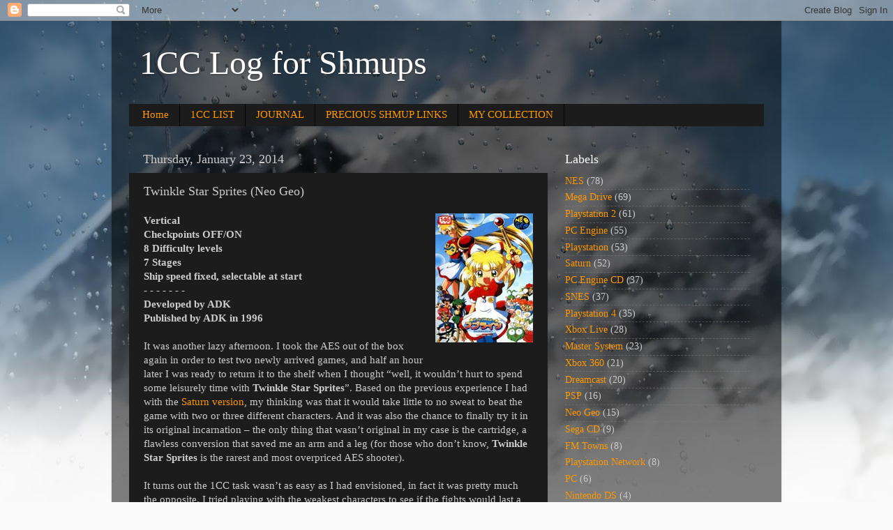

--- FILE ---
content_type: text/html; charset=UTF-8
request_url: https://1cclog.blogspot.com/b/stats?style=BLACK_TRANSPARENT&timeRange=ALL_TIME&token=APq4FmC77HnoEdoXfkA2TWnFYz0eVVJfruc2jZuwnmvbUuSnwEb_B1dPtCrLXUPO-5ldWFzAVtEjiY6e4J3ElAG13iVpJiE6zg
body_size: -11
content:
{"total":1588601,"sparklineOptions":{"backgroundColor":{"fillOpacity":0.1,"fill":"#000000"},"series":[{"areaOpacity":0.3,"color":"#202020"}]},"sparklineData":[[0,11],[1,9],[2,8],[3,17],[4,16],[5,14],[6,10],[7,9],[8,13],[9,16],[10,16],[11,16],[12,16],[13,41],[14,100],[15,94],[16,94],[17,95],[18,93],[19,87],[20,79],[21,73],[22,72],[23,70],[24,65],[25,80],[26,72],[27,61],[28,56],[29,6]],"nextTickMs":36363}

--- FILE ---
content_type: text/html; charset=utf-8
request_url: https://www.google.com/recaptcha/api2/aframe
body_size: 267
content:
<!DOCTYPE HTML><html><head><meta http-equiv="content-type" content="text/html; charset=UTF-8"></head><body><script nonce="I0PJP5HMJcou7SqukpuB7w">/** Anti-fraud and anti-abuse applications only. See google.com/recaptcha */ try{var clients={'sodar':'https://pagead2.googlesyndication.com/pagead/sodar?'};window.addEventListener("message",function(a){try{if(a.source===window.parent){var b=JSON.parse(a.data);var c=clients[b['id']];if(c){var d=document.createElement('img');d.src=c+b['params']+'&rc='+(localStorage.getItem("rc::a")?sessionStorage.getItem("rc::b"):"");window.document.body.appendChild(d);sessionStorage.setItem("rc::e",parseInt(sessionStorage.getItem("rc::e")||0)+1);localStorage.setItem("rc::h",'1769311249144');}}}catch(b){}});window.parent.postMessage("_grecaptcha_ready", "*");}catch(b){}</script></body></html>

--- FILE ---
content_type: text/javascript; charset=UTF-8
request_url: https://1cclog.blogspot.com/feeds/comments/default?alt=json-in-script&callback=showrecentcomments
body_size: 8049
content:
// API callback
showrecentcomments({"version":"1.0","encoding":"UTF-8","feed":{"xmlns":"http://www.w3.org/2005/Atom","xmlns$openSearch":"http://a9.com/-/spec/opensearchrss/1.0/","xmlns$gd":"http://schemas.google.com/g/2005","id":{"$t":"tag:blogger.com,1999:blog-8742813618758333424.comments"},"updated":{"$t":"2026-01-05T11:57:15.382-03:00"},"title":{"type":"text","$t":"1CC Log for Shmups"},"link":[{"rel":"http://schemas.google.com/g/2005#feed","type":"application/atom+xml","href":"https:\/\/1cclog.blogspot.com\/feeds\/comments\/default"},{"rel":"self","type":"application/atom+xml","href":"https:\/\/www.blogger.com\/feeds\/8742813618758333424\/comments\/default?alt=json-in-script"},{"rel":"alternate","type":"text/html","href":"http:\/\/1cclog.blogspot.com\/"},{"rel":"hub","href":"http://pubsubhubbub.appspot.com/"},{"rel":"next","type":"application/atom+xml","href":"https:\/\/www.blogger.com\/feeds\/8742813618758333424\/comments\/default?alt=json-in-script\u0026start-index=26\u0026max-results=25"}],"author":[{"name":{"$t":"Edward"},"uri":{"$t":"http:\/\/www.blogger.com\/profile\/17491361099947592597"},"email":{"$t":"noreply@blogger.com"},"gd$image":{"rel":"http://schemas.google.com/g/2005#thumbnail","width":"32","height":"32","src":"\/\/blogger.googleusercontent.com\/img\/b\/R29vZ2xl\/AVvXsEilGKuHy3OXx9IJKBaCfqLu0fF09RnPou8n9fg5UMvlQd1PRhjT5a6JXgp5tFNkNlvWH0B6L2mVfWPJ7kv6VH4SnDZqTkVytk26hwO1lIG3t8WhiSDul7AQkgs3LLslgg\/s80\/mascarar+80x80.jpg"}}],"generator":{"version":"7.00","uri":"http://www.blogger.com","$t":"Blogger"},"openSearch$totalResults":{"$t":"1789"},"openSearch$startIndex":{"$t":"1"},"openSearch$itemsPerPage":{"$t":"25"},"entry":[{"id":{"$t":"tag:blogger.com,1999:blog-8742813618758333424.post-1309990967568824449"},"published":{"$t":"2026-01-05T11:57:15.382-03:00"},"updated":{"$t":"2026-01-05T11:57:15.382-03:00"},"title":{"type":"text","$t":"Thanks, Loco!\nI had very little time for gaming in..."},"content":{"type":"html","$t":"Thanks, Loco!\u003Cbr \/\u003EI had very little time for gaming in December, so I sort of chickened out and went to an easy clear. Hahaha\u003Cbr \/\u003E\u003Cbr \/\u003EYes, I\u0026#39;m currently playing Jamestown+ very sporadically. I think I had some progress in Super Gauntlet mode last week though, so if everything goes according to plan I hope to conquer it in the coming weeks. We shall see.\u003Cbr \/\u003E\u003Cbr \/\u003EThanks for the comment and there\u0026#39;s no need to apologize. I too sometimes disappear from the comment section myself. :P"},"link":[{"rel":"edit","type":"application/atom+xml","href":"https:\/\/www.blogger.com\/feeds\/8742813618758333424\/1462639799848695415\/comments\/default\/1309990967568824449"},{"rel":"self","type":"application/atom+xml","href":"https:\/\/www.blogger.com\/feeds\/8742813618758333424\/1462639799848695415\/comments\/default\/1309990967568824449"},{"rel":"alternate","type":"text/html","href":"https:\/\/1cclog.blogspot.com\/2025\/12\/space-elite-force-ii-playstation-4.html?showComment=1767625035382#c1309990967568824449","title":""},{"rel":"related","type":"application/atom+xml","href":"https:\/\/www.blogger.com\/feeds\/8742813618758333424\/1462639799848695415\/comments\/default\/315696568724548967"}],"author":[{"name":{"$t":"Edward"},"uri":{"$t":"https:\/\/www.blogger.com\/profile\/03482309413510564601"},"email":{"$t":"noreply@blogger.com"},"gd$image":{"rel":"http://schemas.google.com/g/2005#thumbnail","width":"16","height":"16","src":"https:\/\/img1.blogblog.com\/img\/b16-rounded.gif"}}],"thr$in-reply-to":{"xmlns$thr":"http://purl.org/syndication/thread/1.0","href":"https:\/\/1cclog.blogspot.com\/2025\/12\/space-elite-force-ii-playstation-4.html","ref":"tag:blogger.com,1999:blog-8742813618758333424.post-1462639799848695415","source":"http://www.blogger.com/feeds/8742813618758333424/posts/default/1462639799848695415","type":"text/html"},"gd$extendedProperty":[{"name":"blogger.itemClass","value":"pid-1278684830"},{"name":"blogger.displayTime","value":"January 5, 2026 at 11:57 AM"}]},{"id":{"$t":"tag:blogger.com,1999:blog-8742813618758333424.post-315696568724548967"},"published":{"$t":"2026-01-03T20:39:33.281-03:00"},"updated":{"$t":"2026-01-03T20:39:33.281-03:00"},"title":{"type":"text","$t":"Great way to end the year! I didn\u0026#39;t know this ..."},"content":{"type":"html","$t":"Great way to end the year! I didn\u0026#39;t know this game and this blog entry made me curious about it, I think I\u0026#39;ll end up getting the PS4\/PS5 bundle which is usually quite cheap. \u003Cbr \/\u003E\u003Cbr \/\u003EBy the way I must apologize, I only just now noticed you commented on one of my blog entries several months ago (and I just replied there), I forgot to turn on the notifications..\u003Cbr \/\u003E\u003Cbr \/\u003EI look forward to seeing what\u0026#39;s in store for you this year in terms of shmup completions! You\u0026#39;ve had \u0026quot;Jamestown+\u0026quot; under \u0026quot;Currently Playing\u0026quot; for a while now, I played and finished it a few months ago and absolutely loved it. One of my favorite new IPs of the last 10+ years for sure. "},"link":[{"rel":"edit","type":"application/atom+xml","href":"https:\/\/www.blogger.com\/feeds\/8742813618758333424\/1462639799848695415\/comments\/default\/315696568724548967"},{"rel":"self","type":"application/atom+xml","href":"https:\/\/www.blogger.com\/feeds\/8742813618758333424\/1462639799848695415\/comments\/default\/315696568724548967"},{"rel":"alternate","type":"text/html","href":"https:\/\/1cclog.blogspot.com\/2025\/12\/space-elite-force-ii-playstation-4.html?showComment=1767483573281#c315696568724548967","title":""}],"author":[{"name":{"$t":"LocoBro"},"uri":{"$t":"https:\/\/www.blogger.com\/profile\/04222705063570285264"},"email":{"$t":"noreply@blogger.com"},"gd$image":{"rel":"http://schemas.google.com/g/2005#thumbnail","width":"32","height":"30","src":"\/\/blogger.googleusercontent.com\/img\/b\/R29vZ2xl\/AVvXsEgS-YrBCGgVs3dWIs8mCRRP_a9-Zt15HRNuiviMY23ax4P83tdURL0AtS9m4XDt4NBnEowQH3klCQJbG3jCveF0V4KcUfKvA6IyGGKdXIyEKLEa0B1u80kPgJJxDfPSqeZybBztmrhmmtXYtl2IwGELQdevqMS3J_FnwCQoHAoOKFhk3xE\/s220\/megaphoenix.png"}}],"thr$in-reply-to":{"xmlns$thr":"http://purl.org/syndication/thread/1.0","href":"https:\/\/1cclog.blogspot.com\/2025\/12\/space-elite-force-ii-playstation-4.html","ref":"tag:blogger.com,1999:blog-8742813618758333424.post-1462639799848695415","source":"http://www.blogger.com/feeds/8742813618758333424/posts/default/1462639799848695415","type":"text/html"},"gd$extendedProperty":[{"name":"blogger.itemClass","value":"pid-1593874908"},{"name":"blogger.displayTime","value":"January 3, 2026 at 8:39 PM"}]},{"id":{"$t":"tag:blogger.com,1999:blog-8742813618758333424.post-606725190174857336"},"published":{"$t":"2025-11-26T00:05:52.428-03:00"},"updated":{"$t":"2025-11-26T00:05:52.428-03:00"},"title":{"type":"text","$t":"I agree E might be the most powerful weapon, but o..."},"content":{"type":"html","$t":"I agree E might be the most powerful weapon, but only when charging. However, it is really hard to be used throughout the game consistently, especially in the most intense parts with lots of bullets."},"link":[{"rel":"edit","type":"application/atom+xml","href":"https:\/\/www.blogger.com\/feeds\/8742813618758333424\/8342788092958171923\/comments\/default\/606725190174857336"},{"rel":"self","type":"application/atom+xml","href":"https:\/\/www.blogger.com\/feeds\/8742813618758333424\/8342788092958171923\/comments\/default\/606725190174857336"},{"rel":"alternate","type":"text/html","href":"https:\/\/1cclog.blogspot.com\/2012\/04\/phalanx-snes.html?showComment=1764126352428#c606725190174857336","title":""},{"rel":"related","type":"application/atom+xml","href":"https:\/\/www.blogger.com\/feeds\/8742813618758333424\/8342788092958171923\/comments\/default\/1320446382447074146"}],"author":[{"name":{"$t":"Edward"},"uri":{"$t":"https:\/\/www.blogger.com\/profile\/17491361099947592597"},"email":{"$t":"noreply@blogger.com"},"gd$image":{"rel":"http://schemas.google.com/g/2005#thumbnail","width":"32","height":"32","src":"\/\/blogger.googleusercontent.com\/img\/b\/R29vZ2xl\/AVvXsEilGKuHy3OXx9IJKBaCfqLu0fF09RnPou8n9fg5UMvlQd1PRhjT5a6JXgp5tFNkNlvWH0B6L2mVfWPJ7kv6VH4SnDZqTkVytk26hwO1lIG3t8WhiSDul7AQkgs3LLslgg\/s80\/mascarar+80x80.jpg"}}],"thr$in-reply-to":{"xmlns$thr":"http://purl.org/syndication/thread/1.0","href":"https:\/\/1cclog.blogspot.com\/2012\/04\/phalanx-snes.html","ref":"tag:blogger.com,1999:blog-8742813618758333424.post-8342788092958171923","source":"http://www.blogger.com/feeds/8742813618758333424/posts/default/8342788092958171923","type":"text/html"},"gd$extendedProperty":[{"name":"blogger.itemClass","value":"pid-1606218479"},{"name":"blogger.displayTime","value":"November 26, 2025 at 12:05 AM"}]},{"id":{"$t":"tag:blogger.com,1999:blog-8742813618758333424.post-1320446382447074146"},"published":{"$t":"2025-11-15T04:15:41.629-03:00"},"updated":{"$t":"2025-11-15T04:15:41.629-03:00"},"title":{"type":"text","$t":"The E weapon isn\u0026#39;t useless, it\u0026#39;s the most ..."},"content":{"type":"html","$t":"The E weapon isn\u0026#39;t useless, it\u0026#39;s the most powerful (up to 9 times stronger than the standard shot when you charge it up) and is crucial for taking out bosses quickly! At least that\u0026#39;s how it is in the X68000 version, I didn\u0026#39;t try the Snes port for more than a few minutes because that one looks and sounds like crap."},"link":[{"rel":"edit","type":"application/atom+xml","href":"https:\/\/www.blogger.com\/feeds\/8742813618758333424\/8342788092958171923\/comments\/default\/1320446382447074146"},{"rel":"self","type":"application/atom+xml","href":"https:\/\/www.blogger.com\/feeds\/8742813618758333424\/8342788092958171923\/comments\/default\/1320446382447074146"},{"rel":"alternate","type":"text/html","href":"https:\/\/1cclog.blogspot.com\/2012\/04\/phalanx-snes.html?showComment=1763190941629#c1320446382447074146","title":""}],"author":[{"name":{"$t":"bakuDD"},"email":{"$t":"noreply@blogger.com"},"gd$image":{"rel":"http://schemas.google.com/g/2005#thumbnail","width":"16","height":"16","src":"https:\/\/img1.blogblog.com\/img\/blank.gif"}}],"thr$in-reply-to":{"xmlns$thr":"http://purl.org/syndication/thread/1.0","href":"https:\/\/1cclog.blogspot.com\/2012\/04\/phalanx-snes.html","ref":"tag:blogger.com,1999:blog-8742813618758333424.post-8342788092958171923","source":"http://www.blogger.com/feeds/8742813618758333424/posts/default/8342788092958171923","type":"text/html"},"gd$extendedProperty":[{"name":"blogger.itemClass","value":"pid-1878517757"},{"name":"blogger.displayTime","value":"November 15, 2025 at 4:15 AM"}]},{"id":{"$t":"tag:blogger.com,1999:blog-8742813618758333424.post-1368398300709823371"},"published":{"$t":"2025-11-05T17:13:20.597-03:00"},"updated":{"$t":"2025-11-05T17:13:20.597-03:00"},"title":{"type":"text","$t":"Thanks for the comment and the insights on Fast St..."},"content":{"type":"html","$t":"Thanks for the comment and the insights on Fast Striker EX.\u003Cbr \/\u003EI wonder if this is the retail version I got for the PS4, there\u0026#39;s nothing on the box that says it\u0026#39;s the EX variant (haven\u0026#39;t touched it yet).\u003Cbr \/\u003E\u003Cbr \/\u003EThe original Razion was one of my last purchases for the NEO Geo AES, and should probably be my next adventure on the system. Looking forward to it!"},"link":[{"rel":"edit","type":"application/atom+xml","href":"https:\/\/www.blogger.com\/feeds\/8742813618758333424\/1028999493287891047\/comments\/default\/1368398300709823371"},{"rel":"self","type":"application/atom+xml","href":"https:\/\/www.blogger.com\/feeds\/8742813618758333424\/1028999493287891047\/comments\/default\/1368398300709823371"},{"rel":"alternate","type":"text/html","href":"https:\/\/1cclog.blogspot.com\/2025\/10\/fast-striker-neo-geo.html?showComment=1762373600597#c1368398300709823371","title":""},{"rel":"related","type":"application/atom+xml","href":"https:\/\/www.blogger.com\/feeds\/8742813618758333424\/1028999493287891047\/comments\/default\/1912371373801986181"}],"author":[{"name":{"$t":"Edward"},"uri":{"$t":"https:\/\/www.blogger.com\/profile\/03482309413510564601"},"email":{"$t":"noreply@blogger.com"},"gd$image":{"rel":"http://schemas.google.com/g/2005#thumbnail","width":"16","height":"16","src":"https:\/\/img1.blogblog.com\/img\/b16-rounded.gif"}}],"thr$in-reply-to":{"xmlns$thr":"http://purl.org/syndication/thread/1.0","href":"https:\/\/1cclog.blogspot.com\/2025\/10\/fast-striker-neo-geo.html","ref":"tag:blogger.com,1999:blog-8742813618758333424.post-1028999493287891047","source":"http://www.blogger.com/feeds/8742813618758333424/posts/default/1028999493287891047","type":"text/html"},"gd$extendedProperty":[{"name":"blogger.itemClass","value":"pid-1278684830"},{"name":"blogger.displayTime","value":"November 5, 2025 at 5:13 PM"}]},{"id":{"$t":"tag:blogger.com,1999:blog-8742813618758333424.post-1912371373801986181"},"published":{"$t":"2025-10-19T07:11:11.361-03:00"},"updated":{"$t":"2025-10-19T07:11:11.361-03:00"},"title":{"type":"text","$t":"Good stuff, I was able to finish the more modern \u0026..."},"content":{"type":"html","$t":"Good stuff, I was able to finish the more modern \u0026quot;EX\u0026quot; version which was released a short while ago for PS4 and Switch. I quite like the game though it\u0026#39;s not NG.Dev Team\u0026#39;s best effort to date (IMHO that\u0026#39;d go to Razion EX, can\u0026#39;t comment on Gunvein as I haven\u0026#39;t played it yet). The EX version is nice in that it\u0026#39;s got a training mode, a designated button for full autofire, and controls feel a little bit less awkward compared to the original. All the graphical and sound assets remain the same as the original arcade. If you are attempting the Maniac mode later on I strongly recommend this EX version.\u003Cbr \/\u003E\u003Cbr \/\u003EStage 6 was pretty hard! And I wouldn\u0026#39;t have been able to make it to the very end if it wasn\u0026#39;t for the Stage 4 \u0026quot;hidden\u0026quot; extra life, which I believe is triggered by getting all the secrets in Stage 3.\u003Cbr \/\u003E\u003Cbr \/\u003ELooking forward to see what\u0026#39;s next!"},"link":[{"rel":"edit","type":"application/atom+xml","href":"https:\/\/www.blogger.com\/feeds\/8742813618758333424\/1028999493287891047\/comments\/default\/1912371373801986181"},{"rel":"self","type":"application/atom+xml","href":"https:\/\/www.blogger.com\/feeds\/8742813618758333424\/1028999493287891047\/comments\/default\/1912371373801986181"},{"rel":"alternate","type":"text/html","href":"https:\/\/1cclog.blogspot.com\/2025\/10\/fast-striker-neo-geo.html?showComment=1760868671361#c1912371373801986181","title":""}],"author":[{"name":{"$t":"LocoBro"},"uri":{"$t":"https:\/\/www.blogger.com\/profile\/04222705063570285264"},"email":{"$t":"noreply@blogger.com"},"gd$image":{"rel":"http://schemas.google.com/g/2005#thumbnail","width":"32","height":"30","src":"\/\/blogger.googleusercontent.com\/img\/b\/R29vZ2xl\/AVvXsEgS-YrBCGgVs3dWIs8mCRRP_a9-Zt15HRNuiviMY23ax4P83tdURL0AtS9m4XDt4NBnEowQH3klCQJbG3jCveF0V4KcUfKvA6IyGGKdXIyEKLEa0B1u80kPgJJxDfPSqeZybBztmrhmmtXYtl2IwGELQdevqMS3J_FnwCQoHAoOKFhk3xE\/s220\/megaphoenix.png"}}],"thr$in-reply-to":{"xmlns$thr":"http://purl.org/syndication/thread/1.0","href":"https:\/\/1cclog.blogspot.com\/2025\/10\/fast-striker-neo-geo.html","ref":"tag:blogger.com,1999:blog-8742813618758333424.post-1028999493287891047","source":"http://www.blogger.com/feeds/8742813618758333424/posts/default/1028999493287891047","type":"text/html"},"gd$extendedProperty":[{"name":"blogger.itemClass","value":"pid-1593874908"},{"name":"blogger.displayTime","value":"October 19, 2025 at 7:11 AM"}]},{"id":{"$t":"tag:blogger.com,1999:blog-8742813618758333424.post-6104570406857945746"},"published":{"$t":"2025-10-18T00:39:46.073-03:00"},"updated":{"$t":"2025-10-18T00:39:46.073-03:00"},"title":{"type":"text","$t":"Only now I saw this comment, sorry.\nBut thank you ..."},"content":{"type":"html","$t":"Only now I saw this comment, sorry.\u003Cbr \/\u003EBut thank you for the clarification!"},"link":[{"rel":"edit","type":"application/atom+xml","href":"https:\/\/www.blogger.com\/feeds\/8742813618758333424\/8428823895489003645\/comments\/default\/6104570406857945746"},{"rel":"self","type":"application/atom+xml","href":"https:\/\/www.blogger.com\/feeds\/8742813618758333424\/8428823895489003645\/comments\/default\/6104570406857945746"},{"rel":"alternate","type":"text/html","href":"https:\/\/1cclog.blogspot.com\/2016\/07\/last-hope-neo-geo.html?showComment=1760758786073#c6104570406857945746","title":""},{"rel":"related","type":"application/atom+xml","href":"https:\/\/www.blogger.com\/feeds\/8742813618758333424\/8428823895489003645\/comments\/default\/5943153806452512984"}],"author":[{"name":{"$t":"Edward"},"uri":{"$t":"https:\/\/www.blogger.com\/profile\/03482309413510564601"},"email":{"$t":"noreply@blogger.com"},"gd$image":{"rel":"http://schemas.google.com/g/2005#thumbnail","width":"16","height":"16","src":"https:\/\/img1.blogblog.com\/img\/b16-rounded.gif"}}],"thr$in-reply-to":{"xmlns$thr":"http://purl.org/syndication/thread/1.0","href":"https:\/\/1cclog.blogspot.com\/2016\/07\/last-hope-neo-geo.html","ref":"tag:blogger.com,1999:blog-8742813618758333424.post-8428823895489003645","source":"http://www.blogger.com/feeds/8742813618758333424/posts/default/8428823895489003645","type":"text/html"},"gd$extendedProperty":[{"name":"blogger.itemClass","value":"pid-1278684830"},{"name":"blogger.displayTime","value":"October 18, 2025 at 12:39 AM"}]},{"id":{"$t":"tag:blogger.com,1999:blog-8742813618758333424.post-1786736172433757844"},"published":{"$t":"2025-10-11T01:01:12.921-03:00"},"updated":{"$t":"2025-10-11T01:01:12.921-03:00"},"title":{"type":"text","$t":"amazing that this blog is still alive!"},"content":{"type":"html","$t":"amazing that this blog is still alive!"},"link":[{"rel":"edit","type":"application/atom+xml","href":"https:\/\/www.blogger.com\/feeds\/8742813618758333424\/1116553260439066937\/comments\/default\/1786736172433757844"},{"rel":"self","type":"application/atom+xml","href":"https:\/\/www.blogger.com\/feeds\/8742813618758333424\/1116553260439066937\/comments\/default\/1786736172433757844"},{"rel":"alternate","type":"text/html","href":"https:\/\/1cclog.blogspot.com\/2025\/09\/rambo-iii-mega-drive.html?showComment=1760155272921#c1786736172433757844","title":""}],"author":[{"name":{"$t":"Anonymous"},"email":{"$t":"noreply@blogger.com"},"gd$image":{"rel":"http://schemas.google.com/g/2005#thumbnail","width":"16","height":"16","src":"https:\/\/img1.blogblog.com\/img\/blank.gif"}}],"thr$in-reply-to":{"xmlns$thr":"http://purl.org/syndication/thread/1.0","href":"https:\/\/1cclog.blogspot.com\/2025\/09\/rambo-iii-mega-drive.html","ref":"tag:blogger.com,1999:blog-8742813618758333424.post-1116553260439066937","source":"http://www.blogger.com/feeds/8742813618758333424/posts/default/1116553260439066937","type":"text/html"},"gd$extendedProperty":[{"name":"blogger.itemClass","value":"pid-1878517757"},{"name":"blogger.displayTime","value":"October 11, 2025 at 1:01 AM"}]},{"id":{"$t":"tag:blogger.com,1999:blog-8742813618758333424.post-1770665723513137811"},"published":{"$t":"2025-09-01T12:35:47.774-03:00"},"updated":{"$t":"2025-09-01T12:35:47.774-03:00"},"title":{"type":"text","$t":"thanks!!\nbut I was never gone, I was just severely..."},"content":{"type":"html","$t":"thanks!!\u003Cbr \/\u003Ebut I was never gone, I was just severely hit by real life for a while...\u003Cbr \/\u003EI don\u0026#39;t intend to leave this place any time soon."},"link":[{"rel":"edit","type":"application/atom+xml","href":"https:\/\/www.blogger.com\/feeds\/8742813618758333424\/317614309418579448\/comments\/default\/1770665723513137811"},{"rel":"self","type":"application/atom+xml","href":"https:\/\/www.blogger.com\/feeds\/8742813618758333424\/317614309418579448\/comments\/default\/1770665723513137811"},{"rel":"alternate","type":"text/html","href":"https:\/\/1cclog.blogspot.com\/2025\/08\/battle-garegga-saturn.html?showComment=1756740947774#c1770665723513137811","title":""},{"rel":"related","type":"application/atom+xml","href":"https:\/\/www.blogger.com\/feeds\/8742813618758333424\/317614309418579448\/comments\/default\/2904943603198648393"}],"author":[{"name":{"$t":"Edward"},"uri":{"$t":"https:\/\/www.blogger.com\/profile\/03482309413510564601"},"email":{"$t":"noreply@blogger.com"},"gd$image":{"rel":"http://schemas.google.com/g/2005#thumbnail","width":"16","height":"16","src":"https:\/\/img1.blogblog.com\/img\/b16-rounded.gif"}}],"thr$in-reply-to":{"xmlns$thr":"http://purl.org/syndication/thread/1.0","href":"https:\/\/1cclog.blogspot.com\/2025\/08\/battle-garegga-saturn.html","ref":"tag:blogger.com,1999:blog-8742813618758333424.post-317614309418579448","source":"http://www.blogger.com/feeds/8742813618758333424/posts/default/317614309418579448","type":"text/html"},"gd$extendedProperty":[{"name":"blogger.itemClass","value":"pid-1278684830"},{"name":"blogger.displayTime","value":"September 1, 2025 at 12:35 PM"}]},{"id":{"$t":"tag:blogger.com,1999:blog-8742813618758333424.post-8373738087090776472"},"published":{"$t":"2025-09-01T12:34:23.722-03:00"},"updated":{"$t":"2025-09-01T12:34:23.722-03:00"},"title":{"type":"text","$t":"Thanks, Loco! Battle Garegga is definitely not for..."},"content":{"type":"html","$t":"Thanks, Loco! Battle Garegga is definitely not for starters, we definitely need to work our asses off for it.\u003Cbr \/\u003EI wonder if I could try out a different ship and see where I can get on the rev2016 version. Perhaps I might leave it in the PS4 for permanent fun while my daughter plays her games. :D"},"link":[{"rel":"edit","type":"application/atom+xml","href":"https:\/\/www.blogger.com\/feeds\/8742813618758333424\/317614309418579448\/comments\/default\/8373738087090776472"},{"rel":"self","type":"application/atom+xml","href":"https:\/\/www.blogger.com\/feeds\/8742813618758333424\/317614309418579448\/comments\/default\/8373738087090776472"},{"rel":"alternate","type":"text/html","href":"https:\/\/1cclog.blogspot.com\/2025\/08\/battle-garegga-saturn.html?showComment=1756740863722#c8373738087090776472","title":""},{"rel":"related","type":"application/atom+xml","href":"https:\/\/www.blogger.com\/feeds\/8742813618758333424\/317614309418579448\/comments\/default\/2947142642192371335"}],"author":[{"name":{"$t":"Edward"},"uri":{"$t":"https:\/\/www.blogger.com\/profile\/03482309413510564601"},"email":{"$t":"noreply@blogger.com"},"gd$image":{"rel":"http://schemas.google.com/g/2005#thumbnail","width":"16","height":"16","src":"https:\/\/img1.blogblog.com\/img\/b16-rounded.gif"}}],"thr$in-reply-to":{"xmlns$thr":"http://purl.org/syndication/thread/1.0","href":"https:\/\/1cclog.blogspot.com\/2025\/08\/battle-garegga-saturn.html","ref":"tag:blogger.com,1999:blog-8742813618758333424.post-317614309418579448","source":"http://www.blogger.com/feeds/8742813618758333424/posts/default/317614309418579448","type":"text/html"},"gd$extendedProperty":[{"name":"blogger.itemClass","value":"pid-1278684830"},{"name":"blogger.displayTime","value":"September 1, 2025 at 12:34 PM"}]},{"id":{"$t":"tag:blogger.com,1999:blog-8742813618758333424.post-2947142642192371335"},"published":{"$t":"2025-08-30T13:08:29.409-03:00"},"updated":{"$t":"2025-08-30T13:08:29.409-03:00"},"title":{"type":"text","$t":"This requires insane skill level, huge congrats to..."},"content":{"type":"html","$t":"This requires insane skill level, huge congrats to you! Definitely an amazing feat to be proud of. I can only imagine all the frustrating and hair plucking moments along the way. I\u0026#39;ve only made it to Stage 5 in the PS4 re-release but it\u0026#39;s definitely right at the top of my list of titles I\u0026#39;d love to 1cc eventually. "},"link":[{"rel":"edit","type":"application/atom+xml","href":"https:\/\/www.blogger.com\/feeds\/8742813618758333424\/317614309418579448\/comments\/default\/2947142642192371335"},{"rel":"self","type":"application/atom+xml","href":"https:\/\/www.blogger.com\/feeds\/8742813618758333424\/317614309418579448\/comments\/default\/2947142642192371335"},{"rel":"alternate","type":"text/html","href":"https:\/\/1cclog.blogspot.com\/2025\/08\/battle-garegga-saturn.html?showComment=1756570109409#c2947142642192371335","title":""}],"author":[{"name":{"$t":"LocoBro"},"uri":{"$t":"https:\/\/www.blogger.com\/profile\/04222705063570285264"},"email":{"$t":"noreply@blogger.com"},"gd$image":{"rel":"http://schemas.google.com/g/2005#thumbnail","width":"32","height":"30","src":"\/\/blogger.googleusercontent.com\/img\/b\/R29vZ2xl\/AVvXsEgS-YrBCGgVs3dWIs8mCRRP_a9-Zt15HRNuiviMY23ax4P83tdURL0AtS9m4XDt4NBnEowQH3klCQJbG3jCveF0V4KcUfKvA6IyGGKdXIyEKLEa0B1u80kPgJJxDfPSqeZybBztmrhmmtXYtl2IwGELQdevqMS3J_FnwCQoHAoOKFhk3xE\/s220\/megaphoenix.png"}}],"thr$in-reply-to":{"xmlns$thr":"http://purl.org/syndication/thread/1.0","href":"https:\/\/1cclog.blogspot.com\/2025\/08\/battle-garegga-saturn.html","ref":"tag:blogger.com,1999:blog-8742813618758333424.post-317614309418579448","source":"http://www.blogger.com/feeds/8742813618758333424/posts/default/317614309418579448","type":"text/html"},"gd$extendedProperty":[{"name":"blogger.itemClass","value":"pid-1593874908"},{"name":"blogger.displayTime","value":"August 30, 2025 at 1:08 PM"}]},{"id":{"$t":"tag:blogger.com,1999:blog-8742813618758333424.post-2904943603198648393"},"published":{"$t":"2025-08-30T02:23:02.963-03:00"},"updated":{"$t":"2025-08-30T02:23:02.963-03:00"},"title":{"type":"text","$t":"It\u0026#39;s good that you\u0026#39;re back, I missed you."},"content":{"type":"html","$t":"It\u0026#39;s good that you\u0026#39;re back, I missed you."},"link":[{"rel":"edit","type":"application/atom+xml","href":"https:\/\/www.blogger.com\/feeds\/8742813618758333424\/317614309418579448\/comments\/default\/2904943603198648393"},{"rel":"self","type":"application/atom+xml","href":"https:\/\/www.blogger.com\/feeds\/8742813618758333424\/317614309418579448\/comments\/default\/2904943603198648393"},{"rel":"alternate","type":"text/html","href":"https:\/\/1cclog.blogspot.com\/2025\/08\/battle-garegga-saturn.html?showComment=1756531382963#c2904943603198648393","title":""}],"author":[{"name":{"$t":"Anonymous"},"email":{"$t":"noreply@blogger.com"},"gd$image":{"rel":"http://schemas.google.com/g/2005#thumbnail","width":"16","height":"16","src":"https:\/\/img1.blogblog.com\/img\/blank.gif"}}],"thr$in-reply-to":{"xmlns$thr":"http://purl.org/syndication/thread/1.0","href":"https:\/\/1cclog.blogspot.com\/2025\/08\/battle-garegga-saturn.html","ref":"tag:blogger.com,1999:blog-8742813618758333424.post-317614309418579448","source":"http://www.blogger.com/feeds/8742813618758333424/posts/default/317614309418579448","type":"text/html"},"gd$extendedProperty":[{"name":"blogger.itemClass","value":"pid-1878517757"},{"name":"blogger.displayTime","value":"August 30, 2025 at 2:23 AM"}]},{"id":{"$t":"tag:blogger.com,1999:blog-8742813618758333424.post-4925789043688109269"},"published":{"$t":"2025-08-29T05:17:35.319-03:00"},"updated":{"$t":"2025-08-29T05:17:35.319-03:00"},"title":{"type":"text","$t":"There is separate SG-1000 version that mimics the ..."},"content":{"type":"html","$t":"There is separate SG-1000 version that mimics the original Apple II game but adds some music to it. I personally prefer that to the arcade based SMS port (simpler graphics but nice gameplay). Both versions could work on your SMS."},"link":[{"rel":"edit","type":"application/atom+xml","href":"https:\/\/www.blogger.com\/feeds\/8742813618758333424\/8262146215277123518\/comments\/default\/4925789043688109269"},{"rel":"self","type":"application/atom+xml","href":"https:\/\/www.blogger.com\/feeds\/8742813618758333424\/8262146215277123518\/comments\/default\/4925789043688109269"},{"rel":"alternate","type":"text/html","href":"https:\/\/1cclog.blogspot.com\/2009\/11\/choplifter-master-system.html?showComment=1756455455319#c4925789043688109269","title":""}],"author":[{"name":{"$t":"Anonymous"},"email":{"$t":"noreply@blogger.com"},"gd$image":{"rel":"http://schemas.google.com/g/2005#thumbnail","width":"16","height":"16","src":"https:\/\/img1.blogblog.com\/img\/blank.gif"}}],"thr$in-reply-to":{"xmlns$thr":"http://purl.org/syndication/thread/1.0","href":"https:\/\/1cclog.blogspot.com\/2009\/11\/choplifter-master-system.html","ref":"tag:blogger.com,1999:blog-8742813618758333424.post-8262146215277123518","source":"http://www.blogger.com/feeds/8742813618758333424/posts/default/8262146215277123518","type":"text/html"},"gd$extendedProperty":[{"name":"blogger.itemClass","value":"pid-1878517757"},{"name":"blogger.displayTime","value":"August 29, 2025 at 5:17 AM"}]},{"id":{"$t":"tag:blogger.com,1999:blog-8742813618758333424.post-5943153806452512984"},"published":{"$t":"2025-08-29T05:11:42.837-03:00"},"updated":{"$t":"2025-08-29T05:11:42.837-03:00"},"title":{"type":"text","$t":"The pink bullets paragraph is a bit misleading. Th..."},"content":{"type":"html","$t":"The pink bullets paragraph is a bit misleading. The original game was released for Neo Geo (small quantities) and then as a larger release for Dreamcast. Especially the Dreamcast Version was criticized for its bullet (in)visibility and uneven difficulty curve. This criticism was adressed in the NeoGeo CD port. Which featured pink bullets and was well received. And that NG CD version was ported to the Dreamcast again. To differentiate it from the original DC release it got the meh name: \u0026quot;Last Hope: Pink Bullets\u0026quot;."},"link":[{"rel":"edit","type":"application/atom+xml","href":"https:\/\/www.blogger.com\/feeds\/8742813618758333424\/8428823895489003645\/comments\/default\/5943153806452512984"},{"rel":"self","type":"application/atom+xml","href":"https:\/\/www.blogger.com\/feeds\/8742813618758333424\/8428823895489003645\/comments\/default\/5943153806452512984"},{"rel":"alternate","type":"text/html","href":"https:\/\/1cclog.blogspot.com\/2016\/07\/last-hope-neo-geo.html?showComment=1756455102837#c5943153806452512984","title":""}],"author":[{"name":{"$t":"Anonymous"},"email":{"$t":"noreply@blogger.com"},"gd$image":{"rel":"http://schemas.google.com/g/2005#thumbnail","width":"16","height":"16","src":"https:\/\/img1.blogblog.com\/img\/blank.gif"}}],"thr$in-reply-to":{"xmlns$thr":"http://purl.org/syndication/thread/1.0","href":"https:\/\/1cclog.blogspot.com\/2016\/07\/last-hope-neo-geo.html","ref":"tag:blogger.com,1999:blog-8742813618758333424.post-8428823895489003645","source":"http://www.blogger.com/feeds/8742813618758333424/posts/default/8428823895489003645","type":"text/html"},"gd$extendedProperty":[{"name":"blogger.itemClass","value":"pid-1878517757"},{"name":"blogger.displayTime","value":"August 29, 2025 at 5:11 AM"}]},{"id":{"$t":"tag:blogger.com,1999:blog-8742813618758333424.post-6761171410662634546"},"published":{"$t":"2025-08-28T09:36:02.466-03:00"},"updated":{"$t":"2025-08-28T09:36:02.466-03:00"},"title":{"type":"text","$t":"I am a huge STG fan and videogame reviewer with a ..."},"content":{"type":"html","$t":"I am a huge STG fan and videogame reviewer with a little bit more than 30 CC on my list. Your score is impressive! Really amazing stuff, congrats!"},"link":[{"rel":"edit","type":"application/atom+xml","href":"https:\/\/www.blogger.com\/feeds\/8742813618758333424\/6770036637138072028\/comments\/default\/6761171410662634546"},{"rel":"self","type":"application/atom+xml","href":"https:\/\/www.blogger.com\/feeds\/8742813618758333424\/6770036637138072028\/comments\/default\/6761171410662634546"},{"rel":"alternate","type":"text/html","href":"https:\/\/1cclog.blogspot.com\/p\/list-of-1cced-shmups.html","title":""}],"author":[{"name":{"$t":"Giovanni"},"uri":{"$t":"https:\/\/www.denjinden.com"},"email":{"$t":"noreply@blogger.com"},"gd$image":{"rel":"http://schemas.google.com/g/2005#thumbnail","width":"16","height":"16","src":"https:\/\/img1.blogblog.com\/img\/blank.gif"}}],"thr$in-reply-to":{"xmlns$thr":"http://purl.org/syndication/thread/1.0","href":"https:\/\/1cclog.blogspot.com\/p\/list-of-1cced-shmups.html","ref":"tag:blogger.com,1999:blog-8742813618758333424.post-6770036637138072028","source":"http://www.blogger.com/feeds/8742813618758333424/posts/default/6770036637138072028","type":"text/html"},"gd$extendedProperty":[{"name":"blogger.itemClass","value":"pid-1878517757"},{"name":"blogger.displayTime","value":"August 28, 2025 at 9:36 AM"}]},{"id":{"$t":"tag:blogger.com,1999:blog-8742813618758333424.post-5714443787987703774"},"published":{"$t":"2025-08-25T16:40:53.024-03:00"},"updated":{"$t":"2025-08-25T16:40:53.024-03:00"},"title":{"type":"text","$t":"I have close friends who have commented the same, ..."},"content":{"type":"html","$t":"I have close friends who have commented the same, and they adore the OST to Layer Section. Even though I concede it\u0026#39;s a decent one, I myself do not thing that highly of it.\u003Cbr \/\u003EThe OST to Layer Section II \/ Raystorm is better imo."},"link":[{"rel":"edit","type":"application/atom+xml","href":"https:\/\/www.blogger.com\/feeds\/8742813618758333424\/6209496937879714401\/comments\/default\/5714443787987703774"},{"rel":"self","type":"application/atom+xml","href":"https:\/\/www.blogger.com\/feeds\/8742813618758333424\/6209496937879714401\/comments\/default\/5714443787987703774"},{"rel":"alternate","type":"text/html","href":"https:\/\/1cclog.blogspot.com\/2010\/11\/layer-section-saturn.html?showComment=1756150853024#c5714443787987703774","title":""},{"rel":"related","type":"application/atom+xml","href":"https:\/\/www.blogger.com\/feeds\/8742813618758333424\/6209496937879714401\/comments\/default\/278650817916285041"}],"author":[{"name":{"$t":"Edward"},"uri":{"$t":"https:\/\/www.blogger.com\/profile\/03482309413510564601"},"email":{"$t":"noreply@blogger.com"},"gd$image":{"rel":"http://schemas.google.com/g/2005#thumbnail","width":"16","height":"16","src":"https:\/\/img1.blogblog.com\/img\/b16-rounded.gif"}}],"thr$in-reply-to":{"xmlns$thr":"http://purl.org/syndication/thread/1.0","href":"https:\/\/1cclog.blogspot.com\/2010\/11\/layer-section-saturn.html","ref":"tag:blogger.com,1999:blog-8742813618758333424.post-6209496937879714401","source":"http://www.blogger.com/feeds/8742813618758333424/posts/default/6209496937879714401","type":"text/html"},"gd$extendedProperty":[{"name":"blogger.itemClass","value":"pid-1278684830"},{"name":"blogger.displayTime","value":"August 25, 2025 at 4:40 PM"}]},{"id":{"$t":"tag:blogger.com,1999:blog-8742813618758333424.post-3794542906348485510"},"published":{"$t":"2025-08-25T16:29:06.571-03:00"},"updated":{"$t":"2025-08-25T16:29:06.571-03:00"},"title":{"type":"text","$t":"I tend to agree with you.\nGameplaywise they\u0026#39;re..."},"content":{"type":"html","$t":"I tend to agree with you.\u003Cbr \/\u003EGameplaywise they\u0026#39;re exactly the same though, yet the Saturn version has the boss rush, so you\u0026#39;ll have the chance to revisit most bosses during the credit."},"link":[{"rel":"edit","type":"application/atom+xml","href":"https:\/\/www.blogger.com\/feeds\/8742813618758333424\/7392038233513682635\/comments\/default\/3794542906348485510"},{"rel":"self","type":"application/atom+xml","href":"https:\/\/www.blogger.com\/feeds\/8742813618758333424\/7392038233513682635\/comments\/default\/3794542906348485510"},{"rel":"alternate","type":"text/html","href":"https:\/\/1cclog.blogspot.com\/2020\/04\/cho-aniki-kyukyoku-otoko-no-gyakushu.html?showComment=1756150146571#c3794542906348485510","title":""},{"rel":"related","type":"application/atom+xml","href":"https:\/\/www.blogger.com\/feeds\/8742813618758333424\/7392038233513682635\/comments\/default\/4581822751437257406"}],"author":[{"name":{"$t":"Edward"},"uri":{"$t":"https:\/\/www.blogger.com\/profile\/03482309413510564601"},"email":{"$t":"noreply@blogger.com"},"gd$image":{"rel":"http://schemas.google.com/g/2005#thumbnail","width":"16","height":"16","src":"https:\/\/img1.blogblog.com\/img\/b16-rounded.gif"}}],"thr$in-reply-to":{"xmlns$thr":"http://purl.org/syndication/thread/1.0","href":"https:\/\/1cclog.blogspot.com\/2020\/04\/cho-aniki-kyukyoku-otoko-no-gyakushu.html","ref":"tag:blogger.com,1999:blog-8742813618758333424.post-7392038233513682635","source":"http://www.blogger.com/feeds/8742813618758333424/posts/default/7392038233513682635","type":"text/html"},"gd$extendedProperty":[{"name":"blogger.itemClass","value":"pid-1278684830"},{"name":"blogger.displayTime","value":"August 25, 2025 at 4:29 PM"}]},{"id":{"$t":"tag:blogger.com,1999:blog-8742813618758333424.post-4581822751437257406"},"published":{"$t":"2025-08-23T17:56:58.131-03:00"},"updated":{"$t":"2025-08-23T17:56:58.131-03:00"},"title":{"type":"text","$t":"In the end: which of both versions would you play ..."},"content":{"type":"html","$t":"In the end: which of both versions would you play again? Graphically I would give a slight nod to the Saturn version. But gameplaywise?"},"link":[{"rel":"edit","type":"application/atom+xml","href":"https:\/\/www.blogger.com\/feeds\/8742813618758333424\/7392038233513682635\/comments\/default\/4581822751437257406"},{"rel":"self","type":"application/atom+xml","href":"https:\/\/www.blogger.com\/feeds\/8742813618758333424\/7392038233513682635\/comments\/default\/4581822751437257406"},{"rel":"alternate","type":"text/html","href":"https:\/\/1cclog.blogspot.com\/2020\/04\/cho-aniki-kyukyoku-otoko-no-gyakushu.html?showComment=1755982618131#c4581822751437257406","title":""}],"author":[{"name":{"$t":"Anonymous"},"email":{"$t":"noreply@blogger.com"},"gd$image":{"rel":"http://schemas.google.com/g/2005#thumbnail","width":"16","height":"16","src":"https:\/\/img1.blogblog.com\/img\/blank.gif"}}],"thr$in-reply-to":{"xmlns$thr":"http://purl.org/syndication/thread/1.0","href":"https:\/\/1cclog.blogspot.com\/2020\/04\/cho-aniki-kyukyoku-otoko-no-gyakushu.html","ref":"tag:blogger.com,1999:blog-8742813618758333424.post-7392038233513682635","source":"http://www.blogger.com/feeds/8742813618758333424/posts/default/7392038233513682635","type":"text/html"},"gd$extendedProperty":[{"name":"blogger.itemClass","value":"pid-1878517757"},{"name":"blogger.displayTime","value":"August 23, 2025 at 5:56 PM"}]},{"id":{"$t":"tag:blogger.com,1999:blog-8742813618758333424.post-2441806804077607323"},"published":{"$t":"2025-08-18T14:24:22.294-03:00"},"updated":{"$t":"2025-08-18T14:24:22.294-03:00"},"title":{"type":"text","$t":"Thanks for the kind words.\nI will certainly try Ra..."},"content":{"type":"html","$t":"Thanks for the kind words.\u003Cbr \/\u003EI will certainly try Raiden Fighters 2 at one point in time. Even though I might deplete the shmup stamina that\u0026#39;s left on me with such an intricate game. Hahaha\u003Cbr \/\u003Ewe shall see!\u003Cbr \/\u003E"},"link":[{"rel":"edit","type":"application/atom+xml","href":"https:\/\/www.blogger.com\/feeds\/8742813618758333424\/3454960347266078342\/comments\/default\/2441806804077607323"},{"rel":"self","type":"application/atom+xml","href":"https:\/\/www.blogger.com\/feeds\/8742813618758333424\/3454960347266078342\/comments\/default\/2441806804077607323"},{"rel":"alternate","type":"text/html","href":"https:\/\/1cclog.blogspot.com\/2020\/05\/raiden-fighters-xbox-360.html?showComment=1755537862294#c2441806804077607323","title":""},{"rel":"related","type":"application/atom+xml","href":"https:\/\/www.blogger.com\/feeds\/8742813618758333424\/3454960347266078342\/comments\/default\/8468362020165776518"}],"author":[{"name":{"$t":"Edward"},"uri":{"$t":"https:\/\/www.blogger.com\/profile\/03482309413510564601"},"email":{"$t":"noreply@blogger.com"},"gd$image":{"rel":"http://schemas.google.com/g/2005#thumbnail","width":"16","height":"16","src":"https:\/\/img1.blogblog.com\/img\/b16-rounded.gif"}}],"thr$in-reply-to":{"xmlns$thr":"http://purl.org/syndication/thread/1.0","href":"https:\/\/1cclog.blogspot.com\/2020\/05\/raiden-fighters-xbox-360.html","ref":"tag:blogger.com,1999:blog-8742813618758333424.post-3454960347266078342","source":"http://www.blogger.com/feeds/8742813618758333424/posts/default/3454960347266078342","type":"text/html"},"gd$extendedProperty":[{"name":"blogger.itemClass","value":"pid-1278684830"},{"name":"blogger.displayTime","value":"August 18, 2025 at 2:24 PM"}]},{"id":{"$t":"tag:blogger.com,1999:blog-8742813618758333424.post-3138425461396444669"},"published":{"$t":"2025-08-18T14:22:03.262-03:00"},"updated":{"$t":"2025-08-18T14:22:03.262-03:00"},"title":{"type":"text","$t":"It is indeed one of the most charming! :D"},"content":{"type":"html","$t":"It is indeed one of the most charming! :D"},"link":[{"rel":"edit","type":"application/atom+xml","href":"https:\/\/www.blogger.com\/feeds\/8742813618758333424\/3208503928179248127\/comments\/default\/3138425461396444669"},{"rel":"self","type":"application/atom+xml","href":"https:\/\/www.blogger.com\/feeds\/8742813618758333424\/3208503928179248127\/comments\/default\/3138425461396444669"},{"rel":"alternate","type":"text/html","href":"https:\/\/1cclog.blogspot.com\/2015\/02\/r-type-iii-third-lightning-snes.html?showComment=1755537723262#c3138425461396444669","title":""},{"rel":"related","type":"application/atom+xml","href":"https:\/\/www.blogger.com\/feeds\/8742813618758333424\/3208503928179248127\/comments\/default\/1278419454969181999"}],"author":[{"name":{"$t":"Edward"},"uri":{"$t":"https:\/\/www.blogger.com\/profile\/03482309413510564601"},"email":{"$t":"noreply@blogger.com"},"gd$image":{"rel":"http://schemas.google.com/g/2005#thumbnail","width":"16","height":"16","src":"https:\/\/img1.blogblog.com\/img\/b16-rounded.gif"}}],"thr$in-reply-to":{"xmlns$thr":"http://purl.org/syndication/thread/1.0","href":"https:\/\/1cclog.blogspot.com\/2015\/02\/r-type-iii-third-lightning-snes.html","ref":"tag:blogger.com,1999:blog-8742813618758333424.post-3208503928179248127","source":"http://www.blogger.com/feeds/8742813618758333424/posts/default/3208503928179248127","type":"text/html"},"gd$extendedProperty":[{"name":"blogger.itemClass","value":"pid-1278684830"},{"name":"blogger.displayTime","value":"August 18, 2025 at 2:22 PM"}]},{"id":{"$t":"tag:blogger.com,1999:blog-8742813618758333424.post-1278419454969181999"},"published":{"$t":"2025-08-18T05:41:52.686-03:00"},"updated":{"$t":"2025-08-18T05:41:52.686-03:00"},"title":{"type":"text","$t":"Hot take, but this was the best R-Type game in the..."},"content":{"type":"html","$t":"Hot take, but this was the best R-Type game in the franchise. "},"link":[{"rel":"edit","type":"application/atom+xml","href":"https:\/\/www.blogger.com\/feeds\/8742813618758333424\/3208503928179248127\/comments\/default\/1278419454969181999"},{"rel":"self","type":"application/atom+xml","href":"https:\/\/www.blogger.com\/feeds\/8742813618758333424\/3208503928179248127\/comments\/default\/1278419454969181999"},{"rel":"alternate","type":"text/html","href":"https:\/\/1cclog.blogspot.com\/2015\/02\/r-type-iii-third-lightning-snes.html?showComment=1755506512686#c1278419454969181999","title":""}],"author":[{"name":{"$t":"Anonymous"},"email":{"$t":"noreply@blogger.com"},"gd$image":{"rel":"http://schemas.google.com/g/2005#thumbnail","width":"16","height":"16","src":"https:\/\/img1.blogblog.com\/img\/blank.gif"}}],"thr$in-reply-to":{"xmlns$thr":"http://purl.org/syndication/thread/1.0","href":"https:\/\/1cclog.blogspot.com\/2015\/02\/r-type-iii-third-lightning-snes.html","ref":"tag:blogger.com,1999:blog-8742813618758333424.post-3208503928179248127","source":"http://www.blogger.com/feeds/8742813618758333424/posts/default/3208503928179248127","type":"text/html"},"gd$extendedProperty":[{"name":"blogger.itemClass","value":"pid-1878517757"},{"name":"blogger.displayTime","value":"August 18, 2025 at 5:41 AM"}]},{"id":{"$t":"tag:blogger.com,1999:blog-8742813618758333424.post-278650817916285041"},"published":{"$t":"2025-08-18T02:11:40.958-03:00"},"updated":{"$t":"2025-08-18T02:11:40.958-03:00"},"title":{"type":"text","$t":"This is my absolute, favorite shmup of all time an..."},"content":{"type":"html","$t":"This is my absolute, favorite shmup of all time and I agree with nearly everything said here but there is one thing I cannot abide. \u003Cbr \/\u003EIt\u0026#39;s probably some slight bias on my end but saying that the music is not memorable feels wrong to me. The boss tracks in this game are some of the best the genre has to offer, especially for the time that it released and I get songs from this game stuck in my head constantly."},"link":[{"rel":"edit","type":"application/atom+xml","href":"https:\/\/www.blogger.com\/feeds\/8742813618758333424\/6209496937879714401\/comments\/default\/278650817916285041"},{"rel":"self","type":"application/atom+xml","href":"https:\/\/www.blogger.com\/feeds\/8742813618758333424\/6209496937879714401\/comments\/default\/278650817916285041"},{"rel":"alternate","type":"text/html","href":"https:\/\/1cclog.blogspot.com\/2010\/11\/layer-section-saturn.html?showComment=1755493900958#c278650817916285041","title":""}],"author":[{"name":{"$t":"C'laire Zhasa"},"email":{"$t":"noreply@blogger.com"},"gd$image":{"rel":"http://schemas.google.com/g/2005#thumbnail","width":"16","height":"16","src":"https:\/\/img1.blogblog.com\/img\/blank.gif"}}],"thr$in-reply-to":{"xmlns$thr":"http://purl.org/syndication/thread/1.0","href":"https:\/\/1cclog.blogspot.com\/2010\/11\/layer-section-saturn.html","ref":"tag:blogger.com,1999:blog-8742813618758333424.post-6209496937879714401","source":"http://www.blogger.com/feeds/8742813618758333424/posts/default/6209496937879714401","type":"text/html"},"gd$extendedProperty":[{"name":"blogger.itemClass","value":"pid-1878517757"},{"name":"blogger.displayTime","value":"August 18, 2025 at 2:11 AM"}]},{"id":{"$t":"tag:blogger.com,1999:blog-8742813618758333424.post-8468362020165776518"},"published":{"$t":"2025-07-13T01:17:57.793-03:00"},"updated":{"$t":"2025-07-13T01:17:57.793-03:00"},"title":{"type":"text","$t":"I hope you try Raiden Fighters 2 and Raiden Fighte..."},"content":{"type":"html","$t":"I hope you try Raiden Fighters 2 and Raiden Fighters Jet too as they are both exceptional games in my opinion. I don’t think this series gets as much love as it deserves, perhaps people are put off by the genuine skill required over the usual “just find and memorise the best route” approach. I absolutely love the scoring systems in this series - especially the bonus for killing two or more enemies at once. It’s a true risk \/ reward mechanic where you have to take your finger off the shoot button for a while to group larger enemies together before strategically bombing them for the bonus.\u003Cbr \/\u003E\u003Cbr \/\u003EI’ve only just come across your website and I want to thank you for providing such an amazing resource for people who love shoot em ups. Most reviews don’t mention scoring mechanics but you clearly explain them in every review - thank you so much!"},"link":[{"rel":"edit","type":"application/atom+xml","href":"https:\/\/www.blogger.com\/feeds\/8742813618758333424\/3454960347266078342\/comments\/default\/8468362020165776518"},{"rel":"self","type":"application/atom+xml","href":"https:\/\/www.blogger.com\/feeds\/8742813618758333424\/3454960347266078342\/comments\/default\/8468362020165776518"},{"rel":"alternate","type":"text/html","href":"https:\/\/1cclog.blogspot.com\/2020\/05\/raiden-fighters-xbox-360.html?showComment=1752380277793#c8468362020165776518","title":""}],"author":[{"name":{"$t":"Anonymous"},"email":{"$t":"noreply@blogger.com"},"gd$image":{"rel":"http://schemas.google.com/g/2005#thumbnail","width":"16","height":"16","src":"https:\/\/img1.blogblog.com\/img\/blank.gif"}}],"thr$in-reply-to":{"xmlns$thr":"http://purl.org/syndication/thread/1.0","href":"https:\/\/1cclog.blogspot.com\/2020\/05\/raiden-fighters-xbox-360.html","ref":"tag:blogger.com,1999:blog-8742813618758333424.post-3454960347266078342","source":"http://www.blogger.com/feeds/8742813618758333424/posts/default/3454960347266078342","type":"text/html"},"gd$extendedProperty":[{"name":"blogger.itemClass","value":"pid-1878517757"},{"name":"blogger.displayTime","value":"July 13, 2025 at 1:17 AM"}]},{"id":{"$t":"tag:blogger.com,1999:blog-8742813618758333424.post-9101122182696615523"},"published":{"$t":"2025-07-06T13:43:57.962-03:00"},"updated":{"$t":"2025-07-06T13:43:57.962-03:00"},"title":{"type":"text","$t":"I was mistaken. You hold the A or C button on Cont..."},"content":{"type":"html","$t":"I was mistaken. You hold the A or C button on Controller 2 when the Helper Ship pops up and it can be controlled. Like you said, it fires automatically when SHOT is equipped. My conditions when it popped up were: Side, 2 wings, 2 speeds full shield, picked up a star and BOMB was highlighted. Happened right by the tunnel section with the tree."},"link":[{"rel":"edit","type":"application/atom+xml","href":"https:\/\/www.blogger.com\/feeds\/8742813618758333424\/529511239175910229\/comments\/default\/9101122182696615523"},{"rel":"self","type":"application/atom+xml","href":"https:\/\/www.blogger.com\/feeds\/8742813618758333424\/529511239175910229\/comments\/default\/9101122182696615523"},{"rel":"alternate","type":"text/html","href":"https:\/\/1cclog.blogspot.com\/2025\/04\/slap-fight-md-mega-drive.html?showComment=1751820237962#c9101122182696615523","title":""},{"rel":"related","type":"application/atom+xml","href":"https:\/\/www.blogger.com\/feeds\/8742813618758333424\/529511239175910229\/comments\/default\/3113872035000033012"}],"author":[{"name":{"$t":"Justin"},"email":{"$t":"noreply@blogger.com"},"gd$image":{"rel":"http://schemas.google.com/g/2005#thumbnail","width":"16","height":"16","src":"https:\/\/img1.blogblog.com\/img\/blank.gif"}}],"thr$in-reply-to":{"xmlns$thr":"http://purl.org/syndication/thread/1.0","href":"https:\/\/1cclog.blogspot.com\/2025\/04\/slap-fight-md-mega-drive.html","ref":"tag:blogger.com,1999:blog-8742813618758333424.post-529511239175910229","source":"http://www.blogger.com/feeds/8742813618758333424/posts/default/529511239175910229","type":"text/html"},"gd$extendedProperty":[{"name":"blogger.itemClass","value":"pid-1878517757"},{"name":"blogger.displayTime","value":"July 6, 2025 at 1:43 PM"}]},{"id":{"$t":"tag:blogger.com,1999:blog-8742813618758333424.post-511572579122137867"},"published":{"$t":"2025-07-03T17:06:32.920-03:00"},"updated":{"$t":"2025-07-03T17:06:32.920-03:00"},"title":{"type":"text","$t":"You\u0026#39;re welcome, Ed. Found an old post I made e..."},"content":{"type":"html","$t":"You\u0026#39;re welcome, Ed. Found an old post I made explaining it: \u003Cbr \/\u003E\u003Cbr \/\u003E\u0026quot;The \u0026#39;Secret 2-Player Helper Mode\u0026#39; in Slap Fight MD requires the second controller to be plugged in. You hold down the A-Button on controller 2 when the little AI helper ship pops up and then it can be moved around. Usually happens early on when I initiate the bomb powerup, not sure if that\u0026#39;s the trigger. Also have no idea what else can be done, maybe if the second player lasts long enough there\u0026#39;s a point bonus or something...\u0026quot;"},"link":[{"rel":"edit","type":"application/atom+xml","href":"https:\/\/www.blogger.com\/feeds\/8742813618758333424\/529511239175910229\/comments\/default\/511572579122137867"},{"rel":"self","type":"application/atom+xml","href":"https:\/\/www.blogger.com\/feeds\/8742813618758333424\/529511239175910229\/comments\/default\/511572579122137867"},{"rel":"alternate","type":"text/html","href":"https:\/\/1cclog.blogspot.com\/2025\/04\/slap-fight-md-mega-drive.html?showComment=1751573192920#c511572579122137867","title":""},{"rel":"related","type":"application/atom+xml","href":"https:\/\/www.blogger.com\/feeds\/8742813618758333424\/529511239175910229\/comments\/default\/3113872035000033012"}],"author":[{"name":{"$t":"Justin"},"email":{"$t":"noreply@blogger.com"},"gd$image":{"rel":"http://schemas.google.com/g/2005#thumbnail","width":"16","height":"16","src":"https:\/\/img1.blogblog.com\/img\/blank.gif"}}],"thr$in-reply-to":{"xmlns$thr":"http://purl.org/syndication/thread/1.0","href":"https:\/\/1cclog.blogspot.com\/2025\/04\/slap-fight-md-mega-drive.html","ref":"tag:blogger.com,1999:blog-8742813618758333424.post-529511239175910229","source":"http://www.blogger.com/feeds/8742813618758333424/posts/default/529511239175910229","type":"text/html"},"gd$extendedProperty":[{"name":"blogger.itemClass","value":"pid-1878517757"},{"name":"blogger.displayTime","value":"July 3, 2025 at 5:06 PM"}]}]}});